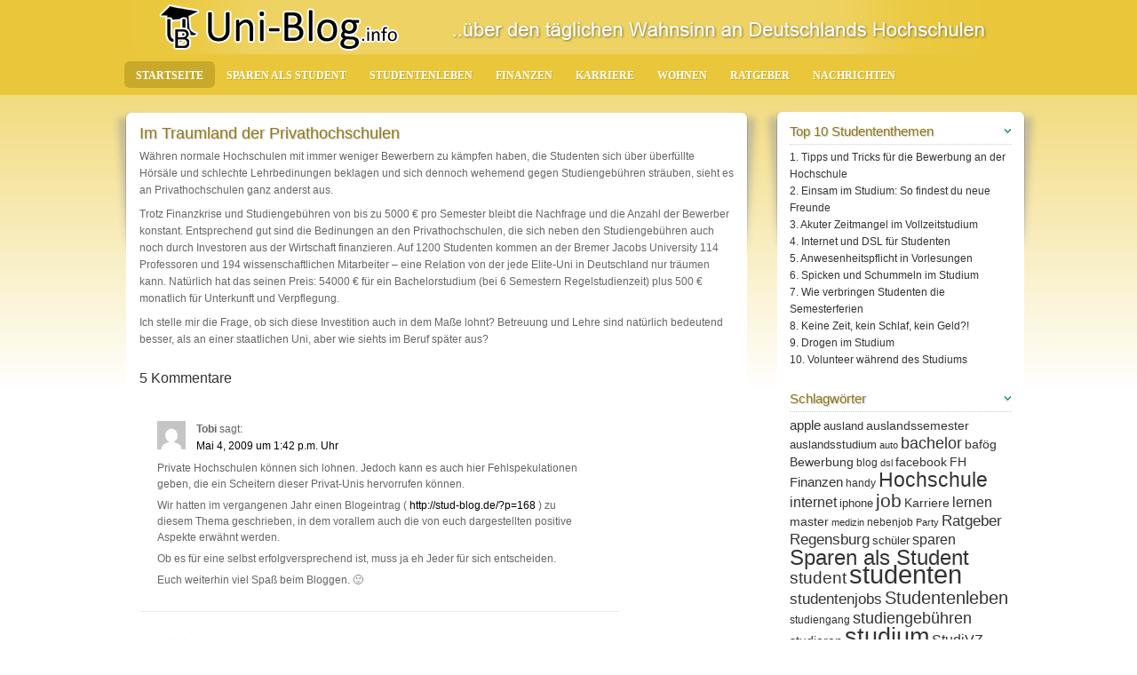

--- FILE ---
content_type: text/html; charset=UTF-8
request_url: https://www.uni-blog.info/im-traumland-der-privathochschulen/
body_size: 11820
content:
<!DOCTYPE html PUBLIC "-//W3C//DTD XHTML 1.0 Transitional//EN" "https://www.w3.org/TR/xhtml1/DTD/xhtml1-transitional.dtd">
<html xmlns="https://www.w3.org/1999/xhtml" lang="de">

<head profile="https://gmpg.org/xfn/11">
<meta http-equiv="Content-Type" content="text/html; charset=UTF-8" />

<title>Das Uni Blog  &raquo; Blog Archive  Im Traumland der Privathochschulen - Das Uni Blog</title>

<link rel="stylesheet" href="https://www.uni-blog.info/wp-content/themes/horizons/horizons/style.css" type="text/css" media="screen" />
<link rel="alternate" type="application/rss+xml" title="Das Uni Blog RSS Feed" href="https://www.uni-blog.info/feed/" />
<link rel="pingback" href="https://www.uni-blog.info/xmlrpc.php" />
<link rel="stylesheet" type="text/css" media="all" href="https://www.uni-blog.info/wp-content/themes/horizons/horizons/slider.css" />
<link rel="stylesheet" type="text/css" media="all" href="https://www.uni-blog.info/wp-content/themes/horizons/horizons/pagenavi.css" />
<link rel="stylesheet" type="text/css" media="all" href="https://www.uni-blog.info/wp-content/themes/horizons/horizons/mainmenu.css" />
<link rel="stylesheet" type="text/css" media="all" href="https://www.uni-blog.info/wp-content/themes/horizons/horizons/shortcodes.css" />


<style type="text/css" media="screen"> </style>

<script type="text/javascript" src="https://www.uni-blog.info/wp-content/themes/horizons/horizons/js/jquery.js"></script>
<meta name='robots' content='index, follow, max-image-preview:large, max-snippet:-1, max-video-preview:-1' />
	<style>img:is([sizes="auto" i], [sizes^="auto," i]) { contain-intrinsic-size: 3000px 1500px }</style>
	
	<!-- This site is optimized with the Yoast SEO plugin v26.3 - https://yoast.com/wordpress/plugins/seo/ -->
	<link rel="canonical" href="https://www.uni-blog.info/im-traumland-der-privathochschulen/" />
	<meta property="og:locale" content="de_DE" />
	<meta property="og:type" content="article" />
	<meta property="og:title" content="Im Traumland der Privathochschulen - Das Uni Blog" />
	<meta property="og:description" content="Währen normale Hochschulen mit immer weniger Bewerbern zu kämpfen haben, die Studenten sich über überfüllte Hörsäle und schlechte Lehrbedinungen beklagen und sich dennoch wehemend gegen Studiengebühren sträuben, sieht es an Privathochschulen ganz anderst aus. Trotz Finanzkrise und Studiengebühren von bis zu 5000 € pro Semester bleibt die Nachfrage und die Anzahl der Bewerber konstant. Entsprechend gut sind die Bedinungen an" />
	<meta property="og:url" content="https://www.uni-blog.info/im-traumland-der-privathochschulen/" />
	<meta property="og:site_name" content="Das Uni Blog" />
	<meta property="article:published_time" content="2009-05-04T11:22:20+00:00" />
	<meta property="article:modified_time" content="2014-06-17T11:15:52+00:00" />
	<meta name="author" content="admin" />
	<meta name="twitter:card" content="summary_large_image" />
	<meta name="twitter:label1" content="Verfasst von" />
	<meta name="twitter:data1" content="admin" />
	<meta name="twitter:label2" content="Geschätzte Lesezeit" />
	<meta name="twitter:data2" content="1 Minute" />
	<script type="application/ld+json" class="yoast-schema-graph">{"@context":"https://schema.org","@graph":[{"@type":"WebPage","@id":"https://www.uni-blog.info/im-traumland-der-privathochschulen/","url":"https://www.uni-blog.info/im-traumland-der-privathochschulen/","name":"Im Traumland der Privathochschulen - Das Uni Blog","isPartOf":{"@id":"https://www.uni-blog.info/#website"},"datePublished":"2009-05-04T11:22:20+00:00","dateModified":"2014-06-17T11:15:52+00:00","author":{"@id":"https://www.uni-blog.info/#/schema/person/e763abba7c6b09e7e5854d63ffaa85f2"},"breadcrumb":{"@id":"https://www.uni-blog.info/im-traumland-der-privathochschulen/#breadcrumb"},"inLanguage":"de","potentialAction":[{"@type":"ReadAction","target":["https://www.uni-blog.info/im-traumland-der-privathochschulen/"]}]},{"@type":"BreadcrumbList","@id":"https://www.uni-blog.info/im-traumland-der-privathochschulen/#breadcrumb","itemListElement":[{"@type":"ListItem","position":1,"name":"Startseite","item":"https://www.uni-blog.info/"},{"@type":"ListItem","position":2,"name":"Im Traumland der Privathochschulen"}]},{"@type":"WebSite","@id":"https://www.uni-blog.info/#website","url":"https://www.uni-blog.info/","name":"Das Uni Blog","description":"über den täglichen Wahnsinn an Deutschlands Hochschulen.","potentialAction":[{"@type":"SearchAction","target":{"@type":"EntryPoint","urlTemplate":"https://www.uni-blog.info/?s={search_term_string}"},"query-input":{"@type":"PropertyValueSpecification","valueRequired":true,"valueName":"search_term_string"}}],"inLanguage":"de"},{"@type":"Person","@id":"https://www.uni-blog.info/#/schema/person/e763abba7c6b09e7e5854d63ffaa85f2","name":"admin","image":{"@type":"ImageObject","inLanguage":"de","@id":"https://www.uni-blog.info/#/schema/person/image/","url":"https://secure.gravatar.com/avatar/64a35d51458b3bf6cf180ef8eae91d36f0bff6376a2e442c47edb929a0f1430d?s=96&d=mm&r=g","contentUrl":"https://secure.gravatar.com/avatar/64a35d51458b3bf6cf180ef8eae91d36f0bff6376a2e442c47edb929a0f1430d?s=96&d=mm&r=g","caption":"admin"},"url":"https://www.uni-blog.info/author/clemens/"}]}</script>
	<!-- / Yoast SEO plugin. -->


<link rel="alternate" type="application/rss+xml" title="Das Uni Blog &raquo; Im Traumland der Privathochschulen-Kommentar-Feed" href="https://www.uni-blog.info/im-traumland-der-privathochschulen/feed/" />
<script type="text/javascript">
/* <![CDATA[ */
window._wpemojiSettings = {"baseUrl":"https:\/\/s.w.org\/images\/core\/emoji\/16.0.1\/72x72\/","ext":".png","svgUrl":"https:\/\/s.w.org\/images\/core\/emoji\/16.0.1\/svg\/","svgExt":".svg","source":{"concatemoji":"https:\/\/www.uni-blog.info\/wp-includes\/js\/wp-emoji-release.min.js?ver=6.8.3"}};
/*! This file is auto-generated */
!function(s,n){var o,i,e;function c(e){try{var t={supportTests:e,timestamp:(new Date).valueOf()};sessionStorage.setItem(o,JSON.stringify(t))}catch(e){}}function p(e,t,n){e.clearRect(0,0,e.canvas.width,e.canvas.height),e.fillText(t,0,0);var t=new Uint32Array(e.getImageData(0,0,e.canvas.width,e.canvas.height).data),a=(e.clearRect(0,0,e.canvas.width,e.canvas.height),e.fillText(n,0,0),new Uint32Array(e.getImageData(0,0,e.canvas.width,e.canvas.height).data));return t.every(function(e,t){return e===a[t]})}function u(e,t){e.clearRect(0,0,e.canvas.width,e.canvas.height),e.fillText(t,0,0);for(var n=e.getImageData(16,16,1,1),a=0;a<n.data.length;a++)if(0!==n.data[a])return!1;return!0}function f(e,t,n,a){switch(t){case"flag":return n(e,"\ud83c\udff3\ufe0f\u200d\u26a7\ufe0f","\ud83c\udff3\ufe0f\u200b\u26a7\ufe0f")?!1:!n(e,"\ud83c\udde8\ud83c\uddf6","\ud83c\udde8\u200b\ud83c\uddf6")&&!n(e,"\ud83c\udff4\udb40\udc67\udb40\udc62\udb40\udc65\udb40\udc6e\udb40\udc67\udb40\udc7f","\ud83c\udff4\u200b\udb40\udc67\u200b\udb40\udc62\u200b\udb40\udc65\u200b\udb40\udc6e\u200b\udb40\udc67\u200b\udb40\udc7f");case"emoji":return!a(e,"\ud83e\udedf")}return!1}function g(e,t,n,a){var r="undefined"!=typeof WorkerGlobalScope&&self instanceof WorkerGlobalScope?new OffscreenCanvas(300,150):s.createElement("canvas"),o=r.getContext("2d",{willReadFrequently:!0}),i=(o.textBaseline="top",o.font="600 32px Arial",{});return e.forEach(function(e){i[e]=t(o,e,n,a)}),i}function t(e){var t=s.createElement("script");t.src=e,t.defer=!0,s.head.appendChild(t)}"undefined"!=typeof Promise&&(o="wpEmojiSettingsSupports",i=["flag","emoji"],n.supports={everything:!0,everythingExceptFlag:!0},e=new Promise(function(e){s.addEventListener("DOMContentLoaded",e,{once:!0})}),new Promise(function(t){var n=function(){try{var e=JSON.parse(sessionStorage.getItem(o));if("object"==typeof e&&"number"==typeof e.timestamp&&(new Date).valueOf()<e.timestamp+604800&&"object"==typeof e.supportTests)return e.supportTests}catch(e){}return null}();if(!n){if("undefined"!=typeof Worker&&"undefined"!=typeof OffscreenCanvas&&"undefined"!=typeof URL&&URL.createObjectURL&&"undefined"!=typeof Blob)try{var e="postMessage("+g.toString()+"("+[JSON.stringify(i),f.toString(),p.toString(),u.toString()].join(",")+"));",a=new Blob([e],{type:"text/javascript"}),r=new Worker(URL.createObjectURL(a),{name:"wpTestEmojiSupports"});return void(r.onmessage=function(e){c(n=e.data),r.terminate(),t(n)})}catch(e){}c(n=g(i,f,p,u))}t(n)}).then(function(e){for(var t in e)n.supports[t]=e[t],n.supports.everything=n.supports.everything&&n.supports[t],"flag"!==t&&(n.supports.everythingExceptFlag=n.supports.everythingExceptFlag&&n.supports[t]);n.supports.everythingExceptFlag=n.supports.everythingExceptFlag&&!n.supports.flag,n.DOMReady=!1,n.readyCallback=function(){n.DOMReady=!0}}).then(function(){return e}).then(function(){var e;n.supports.everything||(n.readyCallback(),(e=n.source||{}).concatemoji?t(e.concatemoji):e.wpemoji&&e.twemoji&&(t(e.twemoji),t(e.wpemoji)))}))}((window,document),window._wpemojiSettings);
/* ]]> */
</script>
<style id='wp-emoji-styles-inline-css' type='text/css'>

	img.wp-smiley, img.emoji {
		display: inline !important;
		border: none !important;
		box-shadow: none !important;
		height: 1em !important;
		width: 1em !important;
		margin: 0 0.07em !important;
		vertical-align: -0.1em !important;
		background: none !important;
		padding: 0 !important;
	}
</style>
<link rel='stylesheet' id='wp-block-library-css' href='https://www.uni-blog.info/wp-includes/css/dist/block-library/style.min.css?ver=6.8.3' type='text/css' media='all' />
<style id='classic-theme-styles-inline-css' type='text/css'>
/*! This file is auto-generated */
.wp-block-button__link{color:#fff;background-color:#32373c;border-radius:9999px;box-shadow:none;text-decoration:none;padding:calc(.667em + 2px) calc(1.333em + 2px);font-size:1.125em}.wp-block-file__button{background:#32373c;color:#fff;text-decoration:none}
</style>
<style id='global-styles-inline-css' type='text/css'>
:root{--wp--preset--aspect-ratio--square: 1;--wp--preset--aspect-ratio--4-3: 4/3;--wp--preset--aspect-ratio--3-4: 3/4;--wp--preset--aspect-ratio--3-2: 3/2;--wp--preset--aspect-ratio--2-3: 2/3;--wp--preset--aspect-ratio--16-9: 16/9;--wp--preset--aspect-ratio--9-16: 9/16;--wp--preset--color--black: #000000;--wp--preset--color--cyan-bluish-gray: #abb8c3;--wp--preset--color--white: #ffffff;--wp--preset--color--pale-pink: #f78da7;--wp--preset--color--vivid-red: #cf2e2e;--wp--preset--color--luminous-vivid-orange: #ff6900;--wp--preset--color--luminous-vivid-amber: #fcb900;--wp--preset--color--light-green-cyan: #7bdcb5;--wp--preset--color--vivid-green-cyan: #00d084;--wp--preset--color--pale-cyan-blue: #8ed1fc;--wp--preset--color--vivid-cyan-blue: #0693e3;--wp--preset--color--vivid-purple: #9b51e0;--wp--preset--gradient--vivid-cyan-blue-to-vivid-purple: linear-gradient(135deg,rgba(6,147,227,1) 0%,rgb(155,81,224) 100%);--wp--preset--gradient--light-green-cyan-to-vivid-green-cyan: linear-gradient(135deg,rgb(122,220,180) 0%,rgb(0,208,130) 100%);--wp--preset--gradient--luminous-vivid-amber-to-luminous-vivid-orange: linear-gradient(135deg,rgba(252,185,0,1) 0%,rgba(255,105,0,1) 100%);--wp--preset--gradient--luminous-vivid-orange-to-vivid-red: linear-gradient(135deg,rgba(255,105,0,1) 0%,rgb(207,46,46) 100%);--wp--preset--gradient--very-light-gray-to-cyan-bluish-gray: linear-gradient(135deg,rgb(238,238,238) 0%,rgb(169,184,195) 100%);--wp--preset--gradient--cool-to-warm-spectrum: linear-gradient(135deg,rgb(74,234,220) 0%,rgb(151,120,209) 20%,rgb(207,42,186) 40%,rgb(238,44,130) 60%,rgb(251,105,98) 80%,rgb(254,248,76) 100%);--wp--preset--gradient--blush-light-purple: linear-gradient(135deg,rgb(255,206,236) 0%,rgb(152,150,240) 100%);--wp--preset--gradient--blush-bordeaux: linear-gradient(135deg,rgb(254,205,165) 0%,rgb(254,45,45) 50%,rgb(107,0,62) 100%);--wp--preset--gradient--luminous-dusk: linear-gradient(135deg,rgb(255,203,112) 0%,rgb(199,81,192) 50%,rgb(65,88,208) 100%);--wp--preset--gradient--pale-ocean: linear-gradient(135deg,rgb(255,245,203) 0%,rgb(182,227,212) 50%,rgb(51,167,181) 100%);--wp--preset--gradient--electric-grass: linear-gradient(135deg,rgb(202,248,128) 0%,rgb(113,206,126) 100%);--wp--preset--gradient--midnight: linear-gradient(135deg,rgb(2,3,129) 0%,rgb(40,116,252) 100%);--wp--preset--font-size--small: 13px;--wp--preset--font-size--medium: 20px;--wp--preset--font-size--large: 36px;--wp--preset--font-size--x-large: 42px;--wp--preset--spacing--20: 0.44rem;--wp--preset--spacing--30: 0.67rem;--wp--preset--spacing--40: 1rem;--wp--preset--spacing--50: 1.5rem;--wp--preset--spacing--60: 2.25rem;--wp--preset--spacing--70: 3.38rem;--wp--preset--spacing--80: 5.06rem;--wp--preset--shadow--natural: 6px 6px 9px rgba(0, 0, 0, 0.2);--wp--preset--shadow--deep: 12px 12px 50px rgba(0, 0, 0, 0.4);--wp--preset--shadow--sharp: 6px 6px 0px rgba(0, 0, 0, 0.2);--wp--preset--shadow--outlined: 6px 6px 0px -3px rgba(255, 255, 255, 1), 6px 6px rgba(0, 0, 0, 1);--wp--preset--shadow--crisp: 6px 6px 0px rgba(0, 0, 0, 1);}:where(.is-layout-flex){gap: 0.5em;}:where(.is-layout-grid){gap: 0.5em;}body .is-layout-flex{display: flex;}.is-layout-flex{flex-wrap: wrap;align-items: center;}.is-layout-flex > :is(*, div){margin: 0;}body .is-layout-grid{display: grid;}.is-layout-grid > :is(*, div){margin: 0;}:where(.wp-block-columns.is-layout-flex){gap: 2em;}:where(.wp-block-columns.is-layout-grid){gap: 2em;}:where(.wp-block-post-template.is-layout-flex){gap: 1.25em;}:where(.wp-block-post-template.is-layout-grid){gap: 1.25em;}.has-black-color{color: var(--wp--preset--color--black) !important;}.has-cyan-bluish-gray-color{color: var(--wp--preset--color--cyan-bluish-gray) !important;}.has-white-color{color: var(--wp--preset--color--white) !important;}.has-pale-pink-color{color: var(--wp--preset--color--pale-pink) !important;}.has-vivid-red-color{color: var(--wp--preset--color--vivid-red) !important;}.has-luminous-vivid-orange-color{color: var(--wp--preset--color--luminous-vivid-orange) !important;}.has-luminous-vivid-amber-color{color: var(--wp--preset--color--luminous-vivid-amber) !important;}.has-light-green-cyan-color{color: var(--wp--preset--color--light-green-cyan) !important;}.has-vivid-green-cyan-color{color: var(--wp--preset--color--vivid-green-cyan) !important;}.has-pale-cyan-blue-color{color: var(--wp--preset--color--pale-cyan-blue) !important;}.has-vivid-cyan-blue-color{color: var(--wp--preset--color--vivid-cyan-blue) !important;}.has-vivid-purple-color{color: var(--wp--preset--color--vivid-purple) !important;}.has-black-background-color{background-color: var(--wp--preset--color--black) !important;}.has-cyan-bluish-gray-background-color{background-color: var(--wp--preset--color--cyan-bluish-gray) !important;}.has-white-background-color{background-color: var(--wp--preset--color--white) !important;}.has-pale-pink-background-color{background-color: var(--wp--preset--color--pale-pink) !important;}.has-vivid-red-background-color{background-color: var(--wp--preset--color--vivid-red) !important;}.has-luminous-vivid-orange-background-color{background-color: var(--wp--preset--color--luminous-vivid-orange) !important;}.has-luminous-vivid-amber-background-color{background-color: var(--wp--preset--color--luminous-vivid-amber) !important;}.has-light-green-cyan-background-color{background-color: var(--wp--preset--color--light-green-cyan) !important;}.has-vivid-green-cyan-background-color{background-color: var(--wp--preset--color--vivid-green-cyan) !important;}.has-pale-cyan-blue-background-color{background-color: var(--wp--preset--color--pale-cyan-blue) !important;}.has-vivid-cyan-blue-background-color{background-color: var(--wp--preset--color--vivid-cyan-blue) !important;}.has-vivid-purple-background-color{background-color: var(--wp--preset--color--vivid-purple) !important;}.has-black-border-color{border-color: var(--wp--preset--color--black) !important;}.has-cyan-bluish-gray-border-color{border-color: var(--wp--preset--color--cyan-bluish-gray) !important;}.has-white-border-color{border-color: var(--wp--preset--color--white) !important;}.has-pale-pink-border-color{border-color: var(--wp--preset--color--pale-pink) !important;}.has-vivid-red-border-color{border-color: var(--wp--preset--color--vivid-red) !important;}.has-luminous-vivid-orange-border-color{border-color: var(--wp--preset--color--luminous-vivid-orange) !important;}.has-luminous-vivid-amber-border-color{border-color: var(--wp--preset--color--luminous-vivid-amber) !important;}.has-light-green-cyan-border-color{border-color: var(--wp--preset--color--light-green-cyan) !important;}.has-vivid-green-cyan-border-color{border-color: var(--wp--preset--color--vivid-green-cyan) !important;}.has-pale-cyan-blue-border-color{border-color: var(--wp--preset--color--pale-cyan-blue) !important;}.has-vivid-cyan-blue-border-color{border-color: var(--wp--preset--color--vivid-cyan-blue) !important;}.has-vivid-purple-border-color{border-color: var(--wp--preset--color--vivid-purple) !important;}.has-vivid-cyan-blue-to-vivid-purple-gradient-background{background: var(--wp--preset--gradient--vivid-cyan-blue-to-vivid-purple) !important;}.has-light-green-cyan-to-vivid-green-cyan-gradient-background{background: var(--wp--preset--gradient--light-green-cyan-to-vivid-green-cyan) !important;}.has-luminous-vivid-amber-to-luminous-vivid-orange-gradient-background{background: var(--wp--preset--gradient--luminous-vivid-amber-to-luminous-vivid-orange) !important;}.has-luminous-vivid-orange-to-vivid-red-gradient-background{background: var(--wp--preset--gradient--luminous-vivid-orange-to-vivid-red) !important;}.has-very-light-gray-to-cyan-bluish-gray-gradient-background{background: var(--wp--preset--gradient--very-light-gray-to-cyan-bluish-gray) !important;}.has-cool-to-warm-spectrum-gradient-background{background: var(--wp--preset--gradient--cool-to-warm-spectrum) !important;}.has-blush-light-purple-gradient-background{background: var(--wp--preset--gradient--blush-light-purple) !important;}.has-blush-bordeaux-gradient-background{background: var(--wp--preset--gradient--blush-bordeaux) !important;}.has-luminous-dusk-gradient-background{background: var(--wp--preset--gradient--luminous-dusk) !important;}.has-pale-ocean-gradient-background{background: var(--wp--preset--gradient--pale-ocean) !important;}.has-electric-grass-gradient-background{background: var(--wp--preset--gradient--electric-grass) !important;}.has-midnight-gradient-background{background: var(--wp--preset--gradient--midnight) !important;}.has-small-font-size{font-size: var(--wp--preset--font-size--small) !important;}.has-medium-font-size{font-size: var(--wp--preset--font-size--medium) !important;}.has-large-font-size{font-size: var(--wp--preset--font-size--large) !important;}.has-x-large-font-size{font-size: var(--wp--preset--font-size--x-large) !important;}
:where(.wp-block-post-template.is-layout-flex){gap: 1.25em;}:where(.wp-block-post-template.is-layout-grid){gap: 1.25em;}
:where(.wp-block-columns.is-layout-flex){gap: 2em;}:where(.wp-block-columns.is-layout-grid){gap: 2em;}
:root :where(.wp-block-pullquote){font-size: 1.5em;line-height: 1.6;}
</style>
<link rel="https://api.w.org/" href="https://www.uni-blog.info/wp-json/" /><link rel="alternate" title="JSON" type="application/json" href="https://www.uni-blog.info/wp-json/wp/v2/posts/661" /><link rel="EditURI" type="application/rsd+xml" title="RSD" href="https://www.uni-blog.info/xmlrpc.php?rsd" />
<meta name="generator" content="WordPress 6.8.3" />
<link rel='shortlink' href='https://www.uni-blog.info/?p=661' />
<link rel="alternate" title="oEmbed (JSON)" type="application/json+oembed" href="https://www.uni-blog.info/wp-json/oembed/1.0/embed?url=https%3A%2F%2Fwww.uni-blog.info%2Fim-traumland-der-privathochschulen%2F" />
<link rel="alternate" title="oEmbed (XML)" type="text/xml+oembed" href="https://www.uni-blog.info/wp-json/oembed/1.0/embed?url=https%3A%2F%2Fwww.uni-blog.info%2Fim-traumland-der-privathochschulen%2F&#038;format=xml" />
<style data-context="foundation-flickity-css">/*! Flickity v2.0.2
http://flickity.metafizzy.co
---------------------------------------------- */.flickity-enabled{position:relative}.flickity-enabled:focus{outline:0}.flickity-viewport{overflow:hidden;position:relative;height:100%}.flickity-slider{position:absolute;width:100%;height:100%}.flickity-enabled.is-draggable{-webkit-tap-highlight-color:transparent;tap-highlight-color:transparent;-webkit-user-select:none;-moz-user-select:none;-ms-user-select:none;user-select:none}.flickity-enabled.is-draggable .flickity-viewport{cursor:move;cursor:-webkit-grab;cursor:grab}.flickity-enabled.is-draggable .flickity-viewport.is-pointer-down{cursor:-webkit-grabbing;cursor:grabbing}.flickity-prev-next-button{position:absolute;top:50%;width:44px;height:44px;border:none;border-radius:50%;background:#fff;background:hsla(0,0%,100%,.75);cursor:pointer;-webkit-transform:translateY(-50%);transform:translateY(-50%)}.flickity-prev-next-button:hover{background:#fff}.flickity-prev-next-button:focus{outline:0;box-shadow:0 0 0 5px #09f}.flickity-prev-next-button:active{opacity:.6}.flickity-prev-next-button.previous{left:10px}.flickity-prev-next-button.next{right:10px}.flickity-rtl .flickity-prev-next-button.previous{left:auto;right:10px}.flickity-rtl .flickity-prev-next-button.next{right:auto;left:10px}.flickity-prev-next-button:disabled{opacity:.3;cursor:auto}.flickity-prev-next-button svg{position:absolute;left:20%;top:20%;width:60%;height:60%}.flickity-prev-next-button .arrow{fill:#333}.flickity-page-dots{position:absolute;width:100%;bottom:-25px;padding:0;margin:0;list-style:none;text-align:center;line-height:1}.flickity-rtl .flickity-page-dots{direction:rtl}.flickity-page-dots .dot{display:inline-block;width:10px;height:10px;margin:0 8px;background:#333;border-radius:50%;opacity:.25;cursor:pointer}.flickity-page-dots .dot.is-selected{opacity:1}</style><style data-context="foundation-slideout-css">.slideout-menu{position:fixed;left:0;top:0;bottom:0;right:auto;z-index:0;width:256px;overflow-y:auto;-webkit-overflow-scrolling:touch;display:none}.slideout-menu.pushit-right{left:auto;right:0}.slideout-panel{position:relative;z-index:1;will-change:transform}.slideout-open,.slideout-open .slideout-panel,.slideout-open body{overflow:hidden}.slideout-open .slideout-menu{display:block}.pushit{display:none}</style><style>.ios7.web-app-mode.has-fixed header{ background-color: rgba(185,193,27,.88);}</style><script type="text/javascript" src="https://www.uni-blog.info/wp-content/themes/horizons/horizons/js/superfish.js"></script>
<script type="text/javascript" src="https://www.uni-blog.info/wp-content/themes/horizons/horizons/js/easing.js"></script>
<script type="text/javascript" src="https://www.uni-blog.info/wp-content/themes/horizons/horizons/js/llamp.js"></script>

<script type="text/javascript">
	jQuery(function(){
	jQuery('ul.superfish').superfish();
	});
</script>

<script type="text/javascript">
		jQuery(function() {
           	jQuery("#1").lavaLamp({
                fx: "easeOutSine",
                speed: 400,
                click: function(event, menuItem) {
                    return true;
                }
            });
        });
</script>

</head>
<body>
<div id="container">  
	<div id="header">  
    
    <div id="logo"> 
    <a href="https://www.uni-blog.info/">
        <img src="https://www.uni-blog.info/wp-content/uploads/logo.png" alt="logo" />
    </a>
</div> 	
    	
    <div id="topright"> 
				</div>    
    
      
        <div id="mainmenu2"> 
						 
			<div class="menu-haupmenu-container"><ul id="1" class="mainnav superfish lavaLampNoImage"><li id="menu-item-1690" class="menu-item menu-item-type-custom menu-item-object-custom menu-item-home menu-item-1690"><a href="https://www.uni-blog.info">Startseite</a></li>
<li id="menu-item-1694" class="menu-item menu-item-type-custom menu-item-object-custom menu-item-1694"><a href="https://www.uni-blog.info/category/sparen-als-student/">Sparen als Student</a></li>
<li id="menu-item-1691" class="menu-item menu-item-type-custom menu-item-object-custom menu-item-1691"><a href="https://www.uni-blog.info/category/studentenleben/">Studentenleben</a></li>
<li id="menu-item-1692" class="menu-item menu-item-type-custom menu-item-object-custom menu-item-1692"><a href="https://www.uni-blog.info/category/finanzen/">Finanzen</a></li>
<li id="menu-item-1695" class="menu-item menu-item-type-custom menu-item-object-custom menu-item-1695"><a href="https://www.uni-blog.info/category/karriere/">Karriere</a></li>
<li id="menu-item-4255" class="menu-item menu-item-type-taxonomy menu-item-object-category menu-item-4255"><a href="https://www.uni-blog.info/category/wohnen/">Wohnen</a></li>
<li id="menu-item-4252" class="menu-item menu-item-type-taxonomy menu-item-object-category menu-item-4252"><a href="https://www.uni-blog.info/category/ratgeber/">Ratgeber</a></li>
<li id="menu-item-1696" class="menu-item menu-item-type-custom menu-item-object-custom menu-item-1696"><a href="https://www.uni-blog.info/category/nachrichten/">Nachrichten</a></li>
</ul></div>			  
					</div>
       
    
	</div>      <div id="contentwrapper" class="studentenleben">
	<div id="main">
	<div id="content">
	
		<div class="post" id="post-661">
			<div class="entry">
            	            	<h1 class="entry-title">Im Traumland der Privathochschulen</h1>
                
                          
                				<p>Währen normale Hochschulen mit immer weniger Bewerbern zu kämpfen haben, die Studenten sich über überfüllte Hörsäle und schlechte Lehrbedinungen beklagen und sich dennoch wehemend gegen Studiengebühren sträuben, sieht es an Privathochschulen ganz anderst aus.</p>
<p>Trotz Finanzkrise und Studiengebühren von bis zu 5000 € pro Semester bleibt die Nachfrage und die Anzahl der Bewerber konstant. Entsprechend gut sind die Bedinungen an den Privathochschulen, die sich neben den Studiengebühren auch noch durch Investoren aus der Wirtschaft finanzieren. Auf 1200 Studenten kommen an der Bremer Jacobs University 114 Professoren und 194 wissenschaftlichen Mitarbeiter &#8211; eine Relation von der jede Elite-Uni in Deutschland nur träumen kann. Natürlich hat das seinen Preis: 54000 € für ein Bachelorstudium (bei 6 Semestern Regelstudienzeit) plus 500 € monatlich für Unterkunft und Verpflegung.</p>
<p>Ich stelle mir die Frage, ob sich diese Investition auch in dem Maße lohnt? Betreuung und Lehre sind natürlich bedeutend besser, als an einer staatlichen Uni, aber wie siehts im Beruf später aus?</p>

				                
                <div id="enfoot">
<div id="enfootr"></div>
</div>

                
<!-- You can start editing here. -->

	<h3 id="comments">5 Kommentare </h3>

	<ol class="commentlist">
			<li class="comment even thread-even depth-1" id="comment-1215">
				<div id="div-comment-1215" class="comment-body">
				<div class="comment-author vcard">
			<img alt='' src='https://secure.gravatar.com/avatar/ce46c9f777a7d46b02ff79dfe6b24cd32b71f8af47eca8d9b35d0de3fa8d6f25?s=32&#038;d=mm&#038;r=g' srcset='https://secure.gravatar.com/avatar/ce46c9f777a7d46b02ff79dfe6b24cd32b71f8af47eca8d9b35d0de3fa8d6f25?s=64&#038;d=mm&#038;r=g 2x' class='avatar avatar-32 photo' height='32' width='32' decoding='async'/>			<cite class="fn">Tobi</cite> <span class="says">sagt:</span>		</div>
		
		<div class="comment-meta commentmetadata">
			<a href="https://www.uni-blog.info/im-traumland-der-privathochschulen/#comment-1215">Mai 4, 2009 um 1:42 p.m. Uhr</a>		</div>

		<p>Private Hochschulen können sich lohnen. Jedoch kann es auch hier Fehlspekulationen geben, die ein Scheitern dieser Privat-Unis hervorrufen können. </p>
<p>Wir hatten im vergangenen Jahr einen Blogeintrag ( <a href="http://stud-blog.de/?p=168" rel="nofollow ugc">http://stud-blog.de/?p=168</a> ) zu diesem Thema geschrieben, in dem vorallem auch die von euch dargestellten positive Aspekte erwähnt werden. </p>
<p>Ob es für eine selbst erfolgversprechend ist, muss ja eh Jeder für sich entscheiden.   </p>
<p>Euch weiterhin viel Spaß beim Bloggen. 🙂</p>

		
				</div>
				</li><!-- #comment-## -->
		<li class="comment odd alt thread-odd thread-alt depth-1" id="comment-1236">
				<div id="div-comment-1236" class="comment-body">
				<div class="comment-author vcard">
			<img alt='' src='https://secure.gravatar.com/avatar/d3d78e85b32de55d20668b5bfdd5036dcb77bc1baf0cac23a0b907b11d88db2c?s=32&#038;d=mm&#038;r=g' srcset='https://secure.gravatar.com/avatar/d3d78e85b32de55d20668b5bfdd5036dcb77bc1baf0cac23a0b907b11d88db2c?s=64&#038;d=mm&#038;r=g 2x' class='avatar avatar-32 photo' height='32' width='32' decoding='async'/>			<cite class="fn">Simon</cite> <span class="says">sagt:</span>		</div>
		
		<div class="comment-meta commentmetadata">
			<a href="https://www.uni-blog.info/im-traumland-der-privathochschulen/#comment-1236">Mai 5, 2009 um 5:39 a.m. Uhr</a>		</div>

		<p>Für mich sind Privatunis einfach zu teuer.</p>
<p>Ich kann keine 5000€ pro Semester zahlen.</p>

		
				</div>
				</li><!-- #comment-## -->
		<li class="comment even thread-even depth-1" id="comment-1250">
				<div id="div-comment-1250" class="comment-body">
				<div class="comment-author vcard">
			<img alt='' src='https://secure.gravatar.com/avatar/23f53853a4806058469e79abb9017963d8e85d2cc17c1f3667ee12c51cada394?s=32&#038;d=mm&#038;r=g' srcset='https://secure.gravatar.com/avatar/23f53853a4806058469e79abb9017963d8e85d2cc17c1f3667ee12c51cada394?s=64&#038;d=mm&#038;r=g 2x' class='avatar avatar-32 photo' height='32' width='32' decoding='async'/>			<cite class="fn">Birgit</cite> <span class="says">sagt:</span>		</div>
		
		<div class="comment-meta commentmetadata">
			<a href="https://www.uni-blog.info/im-traumland-der-privathochschulen/#comment-1250">Mai 5, 2009 um 1:55 p.m. Uhr</a>		</div>

		<p>Die Frage ist jedoch, ob die Mitarbeiterzahlen gerade an Privatunis immer so stimmen. Die EBS hat beispielsweise angeblich 59 Professoren (Wikipedia). Ich frage mich hier z.B. welche Fachgebiete denn bitte 59 Profs sinnvoll bearbeiten sollen. Da müssten ja für jede BWL und VWL Disziplin jeweils 3 Profs vorhanden sein. Surft man mal auf der Seite kommt man auf weit weniger fest angestellte ordentliche Professoren. Vielfach werden hier noch Honorarprofessoren und Juniorprofessoren mitgezählt. Die Betreuungsrelation als eines der größten Werbeargumente für Privatunis wird dadurch natürlich massiv geschönt.</p>
<p>Ich habe generell den Eindruck, dass an privaten Unis die Dinge extrem positiv und an staatlichen Unis die Dinge immer extrem negativ dargestellt werden. </p>
<p>Liest man in Wikipedia den Eintrag privater Unis so scheint man eine Werbebroschüre zu lesen. Der Eintrag staatlicher Unis liest sich eher wie ein Katastrophenreport der schon mal die baulichen Sanierungsmaßnahmen im Detail behandelt.</p>

		
				</div>
				</li><!-- #comment-## -->
		<li class="comment odd alt thread-odd thread-alt depth-1" id="comment-1251">
				<div id="div-comment-1251" class="comment-body">
				<div class="comment-author vcard">
			<img alt='' src='https://secure.gravatar.com/avatar/b780dae7cdc84748ede79a2c7f52df2e29081a2a94be317419d9f321fb884cfe?s=32&#038;d=mm&#038;r=g' srcset='https://secure.gravatar.com/avatar/b780dae7cdc84748ede79a2c7f52df2e29081a2a94be317419d9f321fb884cfe?s=64&#038;d=mm&#038;r=g 2x' class='avatar avatar-32 photo' height='32' width='32' loading='lazy' decoding='async'/>			<cite class="fn">Frank</cite> <span class="says">sagt:</span>		</div>
		
		<div class="comment-meta commentmetadata">
			<a href="https://www.uni-blog.info/im-traumland-der-privathochschulen/#comment-1251">Mai 5, 2009 um 2:00 p.m. Uhr</a>		</div>

		<p>Das mit den Honoratprofessoren hab ich mir auch schon überlegt. Sinnvoll forschen werden die wenigsten &#8211; siehe den Artikel &#8222;Adjunct Professor&#8220;</p>

		
				</div>
				</li><!-- #comment-## -->
		<li class="comment even thread-even depth-1" id="comment-1253">
				<div id="div-comment-1253" class="comment-body">
				<div class="comment-author vcard">
			<img alt='' src='https://secure.gravatar.com/avatar/23f53853a4806058469e79abb9017963d8e85d2cc17c1f3667ee12c51cada394?s=32&#038;d=mm&#038;r=g' srcset='https://secure.gravatar.com/avatar/23f53853a4806058469e79abb9017963d8e85d2cc17c1f3667ee12c51cada394?s=64&#038;d=mm&#038;r=g 2x' class='avatar avatar-32 photo' height='32' width='32' loading='lazy' decoding='async'/>			<cite class="fn">Birgit</cite> <span class="says">sagt:</span>		</div>
		
		<div class="comment-meta commentmetadata">
			<a href="https://www.uni-blog.info/im-traumland-der-privathochschulen/#comment-1253">Mai 5, 2009 um 3:50 p.m. Uhr</a>		</div>

		<p>Honorarprofessoren forschen überhaupt nicht. Das sind normalerweise Lehrbeauftragte die nebenberuflich Lehrveranstaltungen anbieten. Oft werden Lehrbeauftragte nach langen Jahren als Lohn Ihrer Mühen zu Honorarprofessoren ernannt. </p>
<p>Juniorprofs sind das was früher  Ober-Assistenten bzw. Habilitanden waren. In eingen Bundesländern gibt es das sogar immer noch. Dabei ist zu beachten, dass die tarifliche Bezahlung der Ober-Assitenten besser ist und sie im Gegensatz zur Junior-Professur zusätzlich in der Regel auf Zeit verbeamtet wurden. Bei der Zählung der Professoren würde man nie auf die Idee kommen Oberassistenten als reguläre Profs zu berücksichtigen. Eher als wissenschaftliche Mitarbeiter mit etwas mehr Erfahrung. Einer der Oberassistenten an unserer Uni hat mir erzählt, dass es für ihn nur einen Anreiz bietet in die Junior-Professur zu wechseln. Die Aussenwirkung des Professor-Titels. Die bezahlt er aber mit der Aufgabe seiner Beamten-Privilegien (private Krankenversicherung) und einer Gehalteinbuße von mehreren tausend Euro.</p>

		
				</div>
				</li><!-- #comment-## -->
	</ol>

	<div class="navigation">
		<div class="alignleft"></div>
		<div class="alignright"></div>
	</div>
 


<div id="respond">

<h3>Hinterlasse einen Kommentar</h3>

<div class="cancel-comment-reply">
	<small><a rel="nofollow" id="cancel-comment-reply-link" href="/im-traumland-der-privathochschulen/#respond" style="display:none;">Hier klicken, um die Antwort abzubrechen.</a></small>
</div>

<p>You must be <a href="https://www.uni-blog.info/wp-login.php?redirect_to=https%3A%2F%2Fwww.uni-blog.info%2Fim-traumland-der-privathochschulen%2F">logged in</a> to post a comment.</p>
</div>

			</div>
		
		</div>
	

	</div>
</div>
<div id="rightbar">
	<div id="text-9" class="widgets"><h2><span>Top 10 Studententhemen</span></h2>			<div class="textwidget"><a href="https://www.uni-blog.info/bewerbung-auswahl-und-eignungstest-an-einer-hochschule-das-solltet-ihr-wissen/">1. Tipps und Tricks für die Bewerbung an der Hochschule </a><br />
<a href="https://www.uni-blog.info/einsam-im-studium/">2. Einsam im Studium: So findest du neue Freunde</a><br />
<a href="https://www.uni-blog.info/akuter-zeitmangel-im-vollzeitstudium/">3. Akuter Zeitmangel im Vollzeitstudium</a><br />
<a href="https://www.uni-blog.info/internet-und-dsl-angebote-fur-studenten-t-online-alice-o2-und-die-mindestvertragslaufzeit/">4. Internet und DSL für Studenten</a><br />
<a href="https://www.uni-blog.info/anwesenheitspflicht-in-vorlesungen-gute-idee-oder-ruckkehr-in-die-schulzeit/">5. Anwesenheitspflicht in Vorlesungen</a><br />
<a href="https://www.uni-blog.info/spicken-schummeln-tauschen-auch-im-studium/">6. Spicken und Schummeln im Studium</a><br />
<a href="https://www.uni-blog.info/wie-verbringen-studenten-ihre-semesterferien/">7. Wie verbringen Studenten die Semesterferien</a><br />
<a href="https://www.uni-blog.info/student-sein-keine-zeit-keinen-schlaf-kein-geld/">8. Keine Zeit, kein Schlaf, kein Geld?!</a><br />
<a href="https://www.uni-blog.info/drogen-im-studium/">9. Drogen im Studium</a><br />
<a href="https://www.uni-blog.info/volunteer-reisen-eine-auszeit-vor-wahrend-oder-nach-dem-studium-einmal-anders/">10. Volunteer während des Studiums</a><br /></div>
		</div><div id="tag_cloud-6" class="widgets"><h2><span>Schlagwörter</span></h2><div class="tagcloud"><a href="https://www.uni-blog.info/tag/apple/" class="tag-cloud-link tag-link-139 tag-link-position-1" style="font-size: 11.379310344828pt;" aria-label="apple (16 Einträge)">apple</a>
<a href="https://www.uni-blog.info/tag/ausland/" class="tag-cloud-link tag-link-1272 tag-link-position-2" style="font-size: 9.9310344827586pt;" aria-label="ausland (12 Einträge)">ausland</a>
<a href="https://www.uni-blog.info/tag/auslandssemester/" class="tag-cloud-link tag-link-523 tag-link-position-3" style="font-size: 10.775862068966pt;" aria-label="auslandssemester (14 Einträge)">auslandssemester</a>
<a href="https://www.uni-blog.info/tag/auslandsstudium/" class="tag-cloud-link tag-link-520 tag-link-position-4" style="font-size: 9.9310344827586pt;" aria-label="auslandsstudium (12 Einträge)">auslandsstudium</a>
<a href="https://www.uni-blog.info/tag/auto/" class="tag-cloud-link tag-link-83 tag-link-position-5" style="font-size: 8pt;" aria-label="auto (8 Einträge)">auto</a>
<a href="https://www.uni-blog.info/tag/bachelor/" class="tag-cloud-link tag-link-11 tag-link-position-6" style="font-size: 13.551724137931pt;" aria-label="bachelor (25 Einträge)">bachelor</a>
<a href="https://www.uni-blog.info/tag/bafog/" class="tag-cloud-link tag-link-12 tag-link-position-7" style="font-size: 10.413793103448pt;" aria-label="bafög (13 Einträge)">bafög</a>
<a href="https://www.uni-blog.info/tag/bewerbung/" class="tag-cloud-link tag-link-508 tag-link-position-8" style="font-size: 10.775862068966pt;" aria-label="Bewerbung (14 Einträge)">Bewerbung</a>
<a href="https://www.uni-blog.info/tag/blog/" class="tag-cloud-link tag-link-87 tag-link-position-9" style="font-size: 9.0862068965517pt;" aria-label="blog (10 Einträge)">blog</a>
<a href="https://www.uni-blog.info/tag/dsl/" class="tag-cloud-link tag-link-93 tag-link-position-10" style="font-size: 8pt;" aria-label="dsl (8 Einträge)">dsl</a>
<a href="https://www.uni-blog.info/tag/facebook/" class="tag-cloud-link tag-link-284 tag-link-position-11" style="font-size: 10.413793103448pt;" aria-label="facebook (13 Einträge)">facebook</a>
<a href="https://www.uni-blog.info/tag/fh/" class="tag-cloud-link tag-link-4 tag-link-position-12" style="font-size: 10.775862068966pt;" aria-label="FH (14 Einträge)">FH</a>
<a href="https://www.uni-blog.info/tag/finanzen/" class="tag-cloud-link tag-link-1283 tag-link-position-13" style="font-size: 11.379310344828pt;" aria-label="Finanzen (16 Einträge)">Finanzen</a>
<a href="https://www.uni-blog.info/tag/handy/" class="tag-cloud-link tag-link-192 tag-link-position-14" style="font-size: 9.0862068965517pt;" aria-label="handy (10 Einträge)">handy</a>
<a href="https://www.uni-blog.info/tag/hochschule/" class="tag-cloud-link tag-link-19 tag-link-position-15" style="font-size: 17.172413793103pt;" aria-label="Hochschule (50 Einträge)">Hochschule</a>
<a href="https://www.uni-blog.info/tag/internet/" class="tag-cloud-link tag-link-91 tag-link-position-16" style="font-size: 11.741379310345pt;" aria-label="internet (17 Einträge)">internet</a>
<a href="https://www.uni-blog.info/tag/iphone/" class="tag-cloud-link tag-link-33 tag-link-position-17" style="font-size: 9.5689655172414pt;" aria-label="iphone (11 Einträge)">iphone</a>
<a href="https://www.uni-blog.info/tag/job/" class="tag-cloud-link tag-link-64 tag-link-position-18" style="font-size: 15.724137931034pt;" aria-label="job (38 Einträge)">job</a>
<a href="https://www.uni-blog.info/tag/karriere/" class="tag-cloud-link tag-link-1286 tag-link-position-19" style="font-size: 10.413793103448pt;" aria-label="Karriere (13 Einträge)">Karriere</a>
<a href="https://www.uni-blog.info/tag/lernen/" class="tag-cloud-link tag-link-282 tag-link-position-20" style="font-size: 12.224137931034pt;" aria-label="lernen (19 Einträge)">lernen</a>
<a href="https://www.uni-blog.info/tag/master/" class="tag-cloud-link tag-link-273 tag-link-position-21" style="font-size: 10.775862068966pt;" aria-label="master (14 Einträge)">master</a>
<a href="https://www.uni-blog.info/tag/medizin/" class="tag-cloud-link tag-link-323 tag-link-position-22" style="font-size: 8pt;" aria-label="medizin (8 Einträge)">medizin</a>
<a href="https://www.uni-blog.info/tag/nebenjob/" class="tag-cloud-link tag-link-387 tag-link-position-23" style="font-size: 9.0862068965517pt;" aria-label="nebenjob (10 Einträge)">nebenjob</a>
<a href="https://www.uni-blog.info/tag/party/" class="tag-cloud-link tag-link-5 tag-link-position-24" style="font-size: 8pt;" aria-label="Party (8 Einträge)">Party</a>
<a href="https://www.uni-blog.info/tag/ratgeber/" class="tag-cloud-link tag-link-1287 tag-link-position-25" style="font-size: 12.465517241379pt;" aria-label="Ratgeber (20 Einträge)">Ratgeber</a>
<a href="https://www.uni-blog.info/tag/regensburg/" class="tag-cloud-link tag-link-296 tag-link-position-26" style="font-size: 12.706896551724pt;" aria-label="Regensburg (21 Einträge)">Regensburg</a>
<a href="https://www.uni-blog.info/tag/schuler/" class="tag-cloud-link tag-link-162 tag-link-position-27" style="font-size: 9.5689655172414pt;" aria-label="schüler (11 Einträge)">schüler</a>
<a href="https://www.uni-blog.info/tag/sparen/" class="tag-cloud-link tag-link-173 tag-link-position-28" style="font-size: 12.224137931034pt;" aria-label="sparen (19 Einträge)">sparen</a>
<a href="https://www.uni-blog.info/tag/sparen-als-student/" class="tag-cloud-link tag-link-1285 tag-link-position-29" style="font-size: 17.655172413793pt;" aria-label="Sparen als Student (55 Einträge)">Sparen als Student</a>
<a href="https://www.uni-blog.info/tag/student/" class="tag-cloud-link tag-link-96 tag-link-position-30" style="font-size: 14.155172413793pt;" aria-label="student (28 Einträge)">student</a>
<a href="https://www.uni-blog.info/tag/studenten/" class="tag-cloud-link tag-link-34 tag-link-position-31" style="font-size: 21.396551724138pt;" aria-label="studenten (113 Einträge)">studenten</a>
<a href="https://www.uni-blog.info/tag/studentenjobs/" class="tag-cloud-link tag-link-47 tag-link-position-32" style="font-size: 12.706896551724pt;" aria-label="studentenjobs (21 Einträge)">studentenjobs</a>
<a href="https://www.uni-blog.info/tag/studentenleben/" class="tag-cloud-link tag-link-1282 tag-link-position-33" style="font-size: 15.362068965517pt;" aria-label="Studentenleben (35 Einträge)">Studentenleben</a>
<a href="https://www.uni-blog.info/tag/studiengang/" class="tag-cloud-link tag-link-274 tag-link-position-34" style="font-size: 9.0862068965517pt;" aria-label="studiengang (10 Einträge)">studiengang</a>
<a href="https://www.uni-blog.info/tag/studiengebuhren/" class="tag-cloud-link tag-link-13 tag-link-position-35" style="font-size: 13.793103448276pt;" aria-label="studiengebühren (26 Einträge)">studiengebühren</a>
<a href="https://www.uni-blog.info/tag/studieren/" class="tag-cloud-link tag-link-281 tag-link-position-36" style="font-size: 10.775862068966pt;" aria-label="studieren (14 Einträge)">studieren</a>
<a href="https://www.uni-blog.info/tag/studium/" class="tag-cloud-link tag-link-62 tag-link-position-37" style="font-size: 20.189655172414pt;" aria-label="studium (91 Einträge)">studium</a>
<a href="https://www.uni-blog.info/tag/studivz/" class="tag-cloud-link tag-link-36 tag-link-position-38" style="font-size: 11.741379310345pt;" aria-label="StudiVZ (17 Einträge)">StudiVZ</a>
<a href="https://www.uni-blog.info/tag/uni/" class="tag-cloud-link tag-link-3 tag-link-position-39" style="font-size: 22pt;" aria-label="Uni (129 Einträge)">Uni</a>
<a href="https://www.uni-blog.info/tag/uni-blog/" class="tag-cloud-link tag-link-14 tag-link-position-40" style="font-size: 12.706896551724pt;" aria-label="uni blog (21 Einträge)">uni blog</a>
<a href="https://www.uni-blog.info/tag/universitat/" class="tag-cloud-link tag-link-9 tag-link-position-41" style="font-size: 20.068965517241pt;" aria-label="universität (89 Einträge)">universität</a>
<a href="https://www.uni-blog.info/tag/versicherung/" class="tag-cloud-link tag-link-1218 tag-link-position-42" style="font-size: 9.0862068965517pt;" aria-label="Versicherung (10 Einträge)">Versicherung</a>
<a href="https://www.uni-blog.info/tag/vorlesung/" class="tag-cloud-link tag-link-259 tag-link-position-43" style="font-size: 8.6034482758621pt;" aria-label="vorlesung (9 Einträge)">vorlesung</a>
<a href="https://www.uni-blog.info/tag/wohngemeinschaft/" class="tag-cloud-link tag-link-110 tag-link-position-44" style="font-size: 8.6034482758621pt;" aria-label="wohngemeinschaft (9 Einträge)">wohngemeinschaft</a>
<a href="https://www.uni-blog.info/tag/wohnung/" class="tag-cloud-link tag-link-111 tag-link-position-45" style="font-size: 13.431034482759pt;" aria-label="wohnung (24 Einträge)">wohnung</a></div>
</div><div id="text-29" class="widgets"><h2><span>Datenschutz</span></h2>			<div class="textwidget"><p><a href="https://www.uni-blog.info/datenschutz/" data-mce-href="https://www.uni-blog.info/datenschutz/">Datenschutz</a></p>
</div>
		</div></div></div>
</div>
<div id="footer">
<div id="footerint">
<div id="bottomwidgets">
	</div>		

<div id="connect">
<div id="socialize">


</div>
<div id="copyinfo">&copy; 2026 Das Uni Blog. <br/>Powered by <a href="http://www.olpat.com/">OLPAT</a>&reg; | <a href="https://www.uni-blog.info/impressum/">Impressum</a> | <a href="https://www.uni-blog.info/kontakt/">Kontakt</a> | <a href="https://www.uni-blog.info/das-team/">Team</a> | <a href="https://www.uni-blog.info/unsere-partner/">Partner</a></div>
</div>
	
</div>
</div>
</div>

<script type="speculationrules">
{"prefetch":[{"source":"document","where":{"and":[{"href_matches":"\/*"},{"not":{"href_matches":["\/wp-*.php","\/wp-admin\/*","\/wp-content\/uploads\/*","\/wp-content\/*","\/wp-content\/plugins\/*","\/wp-content\/themes\/horizons\/horizons\/*","\/*\\?(.+)"]}},{"not":{"selector_matches":"a[rel~=\"nofollow\"]"}},{"not":{"selector_matches":".no-prefetch, .no-prefetch a"}}]},"eagerness":"conservative"}]}
</script>
<!-- Powered by WPtouch: 4.3.61 --><script defer src="https://static.cloudflareinsights.com/beacon.min.js/vcd15cbe7772f49c399c6a5babf22c1241717689176015" integrity="sha512-ZpsOmlRQV6y907TI0dKBHq9Md29nnaEIPlkf84rnaERnq6zvWvPUqr2ft8M1aS28oN72PdrCzSjY4U6VaAw1EQ==" data-cf-beacon='{"version":"2024.11.0","token":"41b0b9d795dd4551bcf052a540c965c0","r":1,"server_timing":{"name":{"cfCacheStatus":true,"cfEdge":true,"cfExtPri":true,"cfL4":true,"cfOrigin":true,"cfSpeedBrain":true},"location_startswith":null}}' crossorigin="anonymous"></script>
</body>
</html>


--- FILE ---
content_type: text/css
request_url: https://www.uni-blog.info/wp-content/themes/horizons/horizons/style.css
body_size: 2118
content:
/*
Theme Name: Horizons
Theme URI: https://www.vivathemes.com
Description: Professional WordPress theme
Author: Viva Themes
Author URI: https://www.vivathemes.com
version: 1.0
Tags: two-column, widget-ready, business, corporate
*/

*{margin:0; padding:0;}

body {
	background: #fff url(images/bg.png) repeat-x;
	color: #666;
	line-height: 165%;
	font-family: arial, helvetica, tahoma, sans-serif;
	font-size: 12px;
	margin:0;
	padding:0;
}
	
h1 {
	font-size: 26px;
	color: #333;
	margin-top: 20px;
	text-transform: none;
	font-weight: normal;
	line-height: 28px;
}

h2 {
	color: #333;
	margin:0;
	padding:0;
	margin-top: 20px;
	text-transform: none;
	font-weight: normal;
	font-size: 22px;
	line-height: 22px;
}

h3 {
	color: #333;
	margin:0;
	padding:0;
	margin-top: 20px;
	text-transform: none;
	font-weight: normal;
	font-size: 20px;
	line-height: 22px;
}

h4 {
	color: #333;
	margin:0;
	padding:0;
	margin-top: 20px;
	text-transform: none;
	font-weight: normal;
	font-size: 16px;
	line-height: 22px;
}

h5 {
	color: #333;
	margin:0;
	padding:0;
	margin-top: 20px;
	text-transform: none;
	font-weight: normal;
	font-size: 12px;
	line-height: 22px;
}


p { margin-top: 6px; }

img { 
	border: none; padding:0; 
}

img a {
	border:none;
}

img.left { 
	float: left; border: none; padding: 6px 0 0 0; 
}

img.right { 
	float: right; border: none; padding: 0 0 0 6px; 
	}

blockquote {
	border-left:1px solid #ccc;
	margin:15px;
	padding:0 12px 0 12px;
	font-style: italic;
}

code{
	font-family:"Courier New", Courier, monospace;
}


/* links */

a {
	color: #666;
	text-decoration: underline;
}

a:hover {
	text-decoration: none;
}

/* container */

#container {
	width: 1000px;
	clear: both;
	margin: 0 auto;
	padding:0;
}
	
/* header */

#header {
  	width: 100%; 
  	float: left;
	clear: left;
}

#logo {	
	width:250px;
	float:left;
	height: 57px;
	margin-left: 0px;
	margin-top: 0px;
}

#logo a {
	color: #688296;
}

#logo a.site-title {
	color: #fff;
	font-family: arial, helvetica, sans-serif;
	font-size: 24px;
	font-weight: normal;
	text-decoration: none;
	text-transform: uppercase;
	display: block;
	margin-top: 5px;
}

#topright {
	width: 600px;
	float: right;
	height: 12px;
	margin-top: 30px;
}

#topright .mainnav {
	float: right;
}

#topright .mainnav li {
	height: 11px;
	line-height: 11px;
	padding-right: 14px;
	padding-left: 0;
	margin-left: 15px;
	border-right: solid 1px #999;
}

#topright .mainnav li:hover {
}

#topright .mainnav li a {
	padding: 0;
	font-size: 11px;
	color: #ccc;
	margin: 0;
	text-transform: uppercase;
	text-shadow: none;
}

#topright .mainnav li a:hover,
#topright .mainnav li.current-menu-item a {
	border-bottom: dotted 1px #ccc;
}


/* search */

#searchform {
	padding:0;
	margin:0;
	width: 220px;
	height: 25px;
	float: right;
	margin-top: 15px;
}

#searchform input#s {
	margin:0;
	padding: 0;
	color: #999;
	width: 170px;
	border: none;
	font-size: 10px;
	height: 15px;
	line-height: 15px;
	padding: 5px 10px;
	background: url(images/searchbg.png) no-repeat right;
	float: left;
}

#searchform input#searchsubmit {
	width: 25px;
	height: 25px;
	float: right;
	background: url(images/searchbutton.png) no-repeat;
	border: none;
	text-indent: -9999px;
	cursor: pointer;
	margin:0;	
}

html>body #searchform {
	*margin-top: 30px;
}

html>body #searchform input#searchsubmit {
	*font-size: 0px;
	*line-height: 0px;
}

#header h2 {
	display: none;
}

/* content */

#contentwrapper {
	width: 1000px;
	clear: both;
	float: left;
	margin-top: 30px;
	padding: 0;
	padding-bottom: 30px;
}

#main {
	width: 733px;
	float: left;
	background: url(images/mainbg.png) no-repeat top;
	margin-left: -15px;
	min-height: 400px;
}

#content {
	width: 670px;
	float: left;
	margin-left: 32px;
	margin-top: 17px;
}

.attachment-mainthumb {
	float: right;
	margin-left: 30px;
	padding: 2px;
	border: solid 1px #ccc;
	margin-top: 10px;
}

.attachment-singlethumb {
	margin-bottom: 10px;
}

.post {
	margin:0;
	padding:0;
	padding-bottom: 20px;
	margin-bottom: 20px;
	border-bottom: dotted 1px #ccc;
	float: left;
	width: 100%;
}

.entry {
}

h1.entry-title {
	padding: 0;
	line-height: 18px;
	margin-top: 0px;
}
	
h2.entry-title {
	padding: 0;
	line-height: 18px;
	margin: 0;
}

h1.entry-title,	
h2.entry-title a {
	color: #937816;
	padding:0;
	text-transform: none;
	font-weight: normal;
	font-size: 18px;
	line-height: 18px;
	text-decoration: none;
	margin-bottom: 0px;
	font-family: arial, helvetica, sans-serif;
	text-shadow: 1px 1px 1px #ccc;
}

h2.entry-title a:hover {
	text-decoration: none;
}

h2.pagetitle {
	display: none;
}

.post ul {}

.post li {
	margin-left: 15px;
}

.entry p {
	margin:8px 0;
}

a.more-link {
	color: #999172;
	text-decoration: none;
	font-size: 14px;
	padding-right: 20px;
	background: url(images/amorebg.png) no-repeat right top;
	line-height: 24px;
	float: left;
	display: block;
	text-shadow: 1px 1px 1px #ccc;
}

a.more-link:hover {
	text-decoration: underline;
}

.navigation {
	font-size:8pt;
	width:100%;
	float:left;
	margin:0;
	padding:0;
	overflow:hidden;
}
	
.alignleft a {
	float:left; 
	margin:25px 0;
}

.alignright a {
	float:right;
	margin:25px 0;
}

ol {
	margin: 10px;
}

ul {
	margin: 5px;
}

/* Right Sidebar*/

#rightbar {
	width: 309px;
	float: right;
	background: url(images/rightbg.png) no-repeat top;
	padding: 0;
	margin-right: -28px;
	min-height: 400px;
}

#rightbar .widgets {
	margin: 0;
	padding: 0;
	float: left;
	clear: left;
	margin: 10px 30px;
	width: 250px;
}

#rightbar h2 {
	margin: 0;
	color: #937816;
	margin-bottom: 5px;
	font-size: 15px;
	line-height: 190%;
	text-transform: none;
	font-weight: normal;
	font-style: normal;
	border-bottom: dotted 1px #ccc;
	font-family: arial, helvetica, sans-serif;
	background: url(images/downarrow.png) no-repeat right;
	text-shadow: 1px 1px 1px #ccc;
}

#rightbar ul {
	margin: 0;
}

#rightbar ul li {
	line-height: 25px;
	list-style: none;
	margin-top: 1px;
	background: url(images/leftarrow.png) no-repeat right top;
}

#rightbar ul li ul li {
	border: none;
	list-style: none;
	margin-left: 0;
	margin-top: 2px;
	float: left;
	clear: left;
	width: 100%;
}

#rightbar ul li a {
	color: #666;
	border: none;
	text-decoration: none;
	margin-left: 0;
}

#rightbar ul li a:hover {
	text-decoration: underline;
}

#rightbar a {
	text-decoration: none;
	color: #333;
}
	
#rightbar a:hover {
	border: none;
	text-decoration: underline;
}

/* comments */


#commentform {
	margin:0;
	padding:0;
}
	
#commentform p {
	color: #666;
}
	
#commentform a { 
	color: #000; 
	text-decoration: none; 
	line-height: 14pt;
}
	
#commentform h3 {
	font-size: 10pt;
	font-weight: normal;
	color: #333;
	margin:0;
	padding:0;
}
	
#comment {
	width:80%;
	padding: 5px;
}

#author, #email, #url, #comment, #submit {
	font-size: 11px;
	margin:5px 5px 0 0;
	border: none;
	border: 1px solid #eaeaea;
	color: #666;
	padding-left: 5px;
}

#author, #email, #url {
	height:16px;
	padding-top:5px;
	padding-bottom: 5px;
}
	
#submit {
	margin:5px 5px 0 0; 
	cursor:pointer;
	color: #666;
	padding: 4px 7px;
	background: none;
	background: #fff;
}

#comments {
	margin:0; 
	padding:0;
}

#respond h3,
h3#comments {
	color: #333;
	font-size: 16px;
	margin-bottom: 2px;
	clear: left;
	text-transform: none;
	font-weight: normal;
	margin-top: 15px;
}	


.reply a.comment-reply-link {
	background: #fff;
	font-size: 11px;
	border: none;
	padding:0;
	color: #666;
	padding: 4px 7px;
	border: solid 1px #eaeaea;
}

.reply a.comment-reply-link:hover,
#submit:hover {
	background: #eaeaea;
}

ol.commentlist { 
	list-style-type: none; 
	margin:0; 
	padding:0; 
	float:left;
	margin-top: 15px;
}

.avatar {
	float:left; 
	margin:0 12px 0 0;
}

ol.commentlist li {
	border-bottom: solid 1px #eaeaea;
	margin: 0;
	padding: 20px;
	list-style-type:none;
	float: left;
    width: 500px;
	margin-bottom: 10px;
}

ol.commentlist ul li {
    border: none;
    padding: 20px;
	width: 440px;
	padding-bottom: 0;
	padding-right: 0;
}

ol.commentlist li.alt {
	
}

ol.commentlist li p {
	margin: 6px 0 6px 0; 
	padding: 0 12px 0 0; 
	line-height: 14pt;
}

ol.commentlist a {
	color:#000;
	text-decoration: none;
}

cite {
	font-family: arial, verdana, tahoma;
	font-size: 9pt;
	font-weight: bold;
	font-style: normal;
	}
	
cite a {
	color: #000; 
	text-decoration: none; 
	border-bottom: 1px solid #ccc;
}

/* misc */

img.aligncenter {
	display: block;
	margin-left: auto;
	margin-right: auto;
}

img.alignright {
	padding: 4px;
	margin: 0 0 2px 7px;
	display: inline;
}

img.alignleft {
	padding: 4px;
	margin: 0 7px 2px 0;
	display: inline;
	padding-left: 2px;
}

.alignright {
	float: right;
}

.alignleft {
	float: left
}

.alignleft a {
	margin: 5px;
}
	
.wp-caption {
   	border: 1px solid #ddd;
   	text-align: center;
   	background-color: #f3f3f3;
   	margin: 0 10px 10px 0;
}

.wp-caption img a{
   	margin: 0;
   	padding: 0;
   	border: 0 none;
	margin: 0 auto;
}

p.wp-caption-text {
   	font-size: 11px;
   	line-height: 17px;
   	padding: 0 4px 5px;
   	margin: 0;
}

p { margin-top: 6px; }

#archivelist {
	float:left;
	margin-right: 0;
	
}

#archivelist ul li {
	list-style: none;
	line-height: 35px;
}

#archivelist ul {
	height: auto;
	margin-bottom: 30px;
}

#archivelist ul li a {
	color: #666;
	text-transform: uppercase;
}

#archivelist ul li a:hover {
	text-decoration: none;
}


/* footer */

#footer {
	clear: left;
	float: left;
	width: 100%;
	margin: 0;
	padding: 0;
	float: left;
	font-size: 12px;
	background: #EAC73A;
	min-height: 180px;
	padding-top: 20px;
	color: #fff;
}

#footerint {
	width: 1000px;
	margin: 0 auto;
}

#bottomwidgets {
	width: 700px;
	float: left;
	height: 20px;
	margin-top: 3px;
}

#bottomwidgets .widgets {
	width: 275px;
	float: left;
	margin-right: 34px;
	margin-left: 15px;
	margin-bottom: 20px;
}

#bottomwidgets h2 {
	color: #fff;
	font-size: 18px;
	margin-bottom: 10px;
	margin-top: 0;
}

#bottomwidgets ul li {
	list-style: none;
}

#footer a,
#bottomwidgets ul li a {
	color: #fff;
	text-decoration: underline;
	padding: 0;
	margin: 0;
}

#footer a:hover,
#bottomwidgets ul li a:hover {
	text-decoration: none;
}

#connect {
	width: 300px;
	float: right;
}

#copyinfo {
	float: right;
	width: 100%;
	clear: right;
	margin-top: 5px;
	text-align: right;
	font-size: 11px;
}

#socialize {
	width: 300px;
	float: right;
	text-align: right;
}

#socialize a {
	width: 24px;
	height: 24px;
	margin-left: 5px;
	text-decoration: none;
}

#enfoot{
	overflow:hidden;
} 
#enfootl{
	float:left;
	width:336px;
}
#enfootr{
	float:left;
	width:320px;
	margin:0 0 0 5px;
}
#enfootr h3.related_post_title{
	margin:0;
}
.adsenseartikel {
	float:left;
	text-align:left;
	width:336px;
	height:280px;
	margin:5px 10px 10px 5px;
}

--- FILE ---
content_type: text/css
request_url: https://www.uni-blog.info/wp-content/themes/horizons/horizons/pagenavi.css
body_size: -87
content:
.wp-pagenavi {
	margin-bottom: 5px;
	clear: both;
	float: left;
	margin-top: 20px;
	width: 100%;
}

.wp-pagenavi a, .wp-pagenavi a:link {
	padding: 2px 4px 2px 4px; 
	margin: 2px;
	text-decoration: none;
	border: 1px solid #eaeaea;
	color: #666;
	background: none;	
}
.wp-pagenavi a:visited {
	padding: 2px 4px 2px 4px; 
	margin: 2px;
	text-decoration: none;
	border: 1px solid #eaeaea;
	color: #666;
	background: none;	
}
.wp-pagenavi a:hover {	
	border: 1px solid #eaeaea;
	color: #666;
	background: none;
}
.wp-pagenavi a:active {
	padding: 2px 4px 2px 4px; 
	margin: 2px;
	text-decoration: none;
	border: 1px solid #eaeaea;
	color: #666;
	background: none;	
}
.wp-pagenavi span.pages {
	padding: 2px 4px 2px 4px; 
	margin: 2px 2px 2px 2px;
	color: #666;
	border: 1px solid #eaeaea;
	background: none;
}
.wp-pagenavi span.current {
	padding: 3px 4px 3px 4px; 
	margin: 2px;
	font-weight: normal;
	border: 1px solid #ccc;
	color: #666;
	background: none;
}
.wp-pagenavi span.extend {
	padding: 2px 4px 2px 4px; 
	margin: 2px;	
	border: 1px solid #eaeaea;
	color: #666;
	background: none;
}

--- FILE ---
content_type: text/css
request_url: https://www.uni-blog.info/wp-content/themes/horizons/horizons/mainmenu.css
body_size: 349
content:
/* mainmenu */

#mainmenu {
	width: 770px;
	float: left;
	clear: left;
	margin-top: 12px;
	height: 25px;
}

#mainmenu2 {
	width: 990px;
	float: left;
	clear: left;
	margin-top: 12px;
	height: 25px;
}

.mainnav, .mainnav * {
	margin: 0;
	padding: 0;
	list-style: none;
}

.mainnav ul {
	position: absolute;
	top: -999em;
	z-index: 500;
}

.mainnav li {
	float: left;
	position: relative;
	z-index: 99;
	height: 30px;
	line-height: 30px;
	margin-left: 0;
}

.mainnav a {
	display: block;
	padding: 10px 13px;
	font-size: 12px;
	font-weight: bold;
	color: #fff;
	text-transform: uppercase;
	text-decoration: none;
	font-family: verdana;
	line-height: 12px;
	text-shadow: 0.1em 0.1em #C9A92A;
}

.mainnav li#current a,
.mainnav li.current-cat a,
.mainnav li.current_page_item a,
.mainnav li:hover a,
.mainnav li li.current-menu-item a {
	text-decoration: none;
}

.mainnav ul li{ 
	width: 100%;
}

.mainnav li:hover ul,
ul.mainnav li.sfHover ul {
	left: 0px;
	top: 25px;
	width: 160px;
	padding-top: 15px;
}

.mainnav li:hover li ul,
.mainnav li.sfHover li ul {
	top: -999em;
}

.mainnav li li:hover ul,
ul.mainnav li li.sfHover ul {
	left:160px;
	top: -15px;
}

.mainnav li:hover ul,
.mainnav li li:hover ul {
	top: -999em;
}

.mainnav li li {
	display: block;
	padding: 0;
	height: auto !important;
	width: 160px;
	background: url(images/transbg.png);
}

.mainnav li li.current,
.mainnav li li.current-cat,
.mainnav li li.current_page_item,
.mainnav li li:hover,
.mainnav li li.current-menu-item {
}

.mainnav li li a:link, 
.mainnav li li a:visited {
	display: block;
	height: auto !important;
	text-transform: uppercase;
	color: #fff;
	font-size: 11px;
	line-height: 25px;
	margin-left: 10px;
	padding: 0;
	padding-left: 10px;
	margin-bottom: 5px;
	border-left: solid 4px #688296;
	margin-top: 5px;
}

.mainnav li li.current-menu-item a,
.mainnav li li a:hover {
	text-decoration: none !important;
	border-left: solid 4px #8db0cb;
}

.lavaLampNoImage {
   	position: relative;   
   z-index: 500;
}
                
.lavaLampNoImage li {
    	float: left;
     	list-style: none;
}
                    
.lavaLampNoImage li.back {
      background: #C9A92A;
      width: 0;                       
    	z-index: 8;
    	position: absolute;
	-webkit-border-radius: 6px;
	-moz-border-radius: 6px;
	border-radius: 6px;
}
                   
.lavaLampNoImage li a {                        
 	outline: none;                       
      z-index: 10;
      display: block;
      float: left;                        
      position: relative;
      overflow: hidden; 
}
                        
.lavaLampNoImage li a:hover, .lavaLampNoImage li a:active, .lavaLampNoImage li a:visited {
   	border: none;
}                    